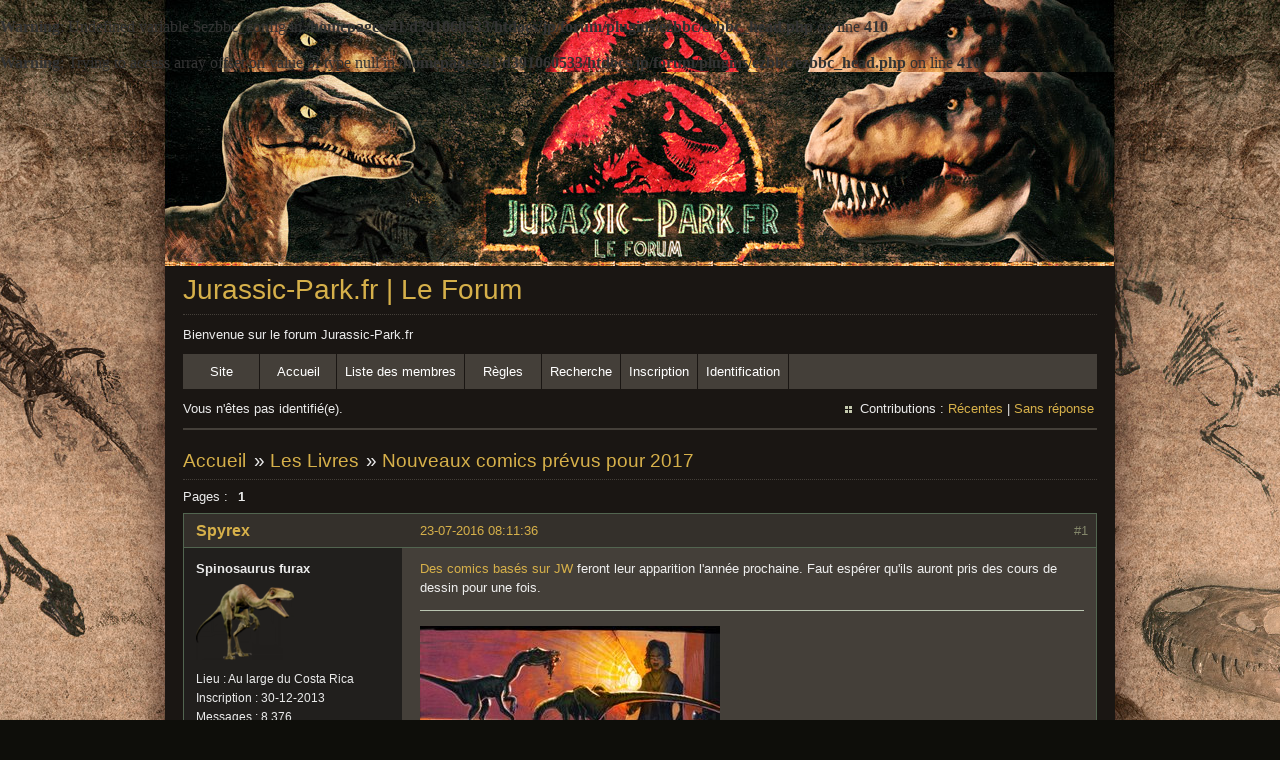

--- FILE ---
content_type: text/html; charset=utf-8
request_url: https://jurassic-park.fr/forum/viewtopic.php?pid=109420
body_size: 3782
content:
<!DOCTYPE html PUBLIC "-//W3C//DTD XHTML 1.0 Strict//EN" "http://www.w3.org/TR/xhtml1/DTD/xhtml1-strict.dtd">
<html xmlns="http://www.w3.org/1999/xhtml" xml:lang="fr" lang="fr" dir="ltr">
<head>
<meta http-equiv="Content-Type" content="text/html; charset=utf-8" />
<meta name="viewport" content="width=device-width, initial-scale=1" /><title>Nouveaux comics prévus pour 2017 (Page 1) / Les Livres / Jurassic-Park.fr | Le Forum</title>
<br />
<b>Warning</b>:  Undefined variable $ezbbc_config in <b>/homepages/41/d391060533/htdocs/jp/forum/plugins/ezbbc/ezbbc_head.php</b> on line <b>410</b><br />
<br />
<b>Warning</b>:  Trying to access array offset on value of type null in <b>/homepages/41/d391060533/htdocs/jp/forum/plugins/ezbbc/ezbbc_head.php</b> on line <b>410</b><br />
<link rel="stylesheet" type="text/css" href="style/Earth.css" />
<link rel="shortcut icon" type="image/x-icon" href="img/favicon.ico" />
<link rel="icon" type="img/favicon.png" />
<!--[if lte IE 6]><script type="text/javascript" src="style/imports/minmax.js"></script><![endif]-->
<link rel="alternate" type="application/rss+xml" href="extern.php?action=feed&amp;tid=1331&amp;type=rss" title="Flux RSS de la discussion" />
<link rel="shortcut icon" type="image/x-icon" href="favicon.ico" />
<link rel="icon" type="favicon.png" />
</head>

<body>

<div id="punviewtopic" class="pun">
<div class="top-box"><div><!-- Top Corners --></div></div>
<div class="punwrap">

<div id="brdheader" class="block">
	<div class="box">
		<div id="brdtitle" class="inbox">
			<h1><a href="index.php">Jurassic-Park.fr | Le Forum</a></h1>
			<div id="brddesc">Bienvenue sur le forum Jurassic-Park.fr</div>
		</div>
		<div id="brdmenu" class="inbox">
			<ul>
				<li id="navextra1"><a href="http://www.jurassic-park.fr">Site</a></li>
				<li id="navindex" class="isactive"><a href="index.php">Accueil</a></li>
				<li id="navuserlist"><a href="userlist.php">Liste des membres</a></li>
				<li id="navrules"><a href="misc.php?action=rules">Règles</a></li>
				<li id="navsearch"><a href="search.php">Recherche</a></li>
				<li id="navregister"><a href="register.php">Inscription</a></li>
				<li id="navlogin"><a href="login.php">Identification</a></li>
			</ul>
		</div>
		<div id="brdwelcome" class="inbox">
			<p class="conl">Vous n'êtes pas identifié(e).</p>
			<ul class="conr">
				<li><span>Contributions&#160;: <a href="search.php?action=show_recent" title="Trouver les discussions comportant des messages récents.">Récentes</a> | <a href="search.php?action=show_unanswered" title="Trouver les discussions sans réponse.">Sans réponse</a></span></li>
			</ul>
			<div class="clearer"></div>
		</div>
	</div>
</div>



<div id="brdmain">
<div class="linkst">
	<div class="inbox crumbsplus">
		<ul class="crumbs">
			<li><a href="index.php">Accueil</a></li>
			<li><span>»&#160;</span><a href="viewforum.php?id=12">Les Livres</a></li>
			<li><span>»&#160;</span><strong><a href="viewtopic.php?id=1331">Nouveaux comics prévus pour 2017</a></strong></li>
		</ul>
		<div class="pagepost">
			<p class="pagelink conl"><span class="pages-label">Pages&#160;: </span><strong class="item1">1</strong></p>
		</div>
		<div class="clearer"></div>
	</div>
</div>

<div id="p109420" class="blockpost rowodd firstpost blockpost1">
	<h2><span><span class="conr">#1</span> <a href="viewtopic.php?pid=109420#p109420">23-07-2016 08:11:36</a></span></h2>
	<div class="box">
		<div class="inbox">
			<div class="postbody">
				<div class="postleft">
					<dl>
						<dt><strong><a href="profile.php?id=9757">Spyrex</a></strong></dt>
						<dd class="usertitle"><strong>Spinosaurus furax</strong></dd>
						<dd class="postavatar"><img src="https://www.jurassic-park.fr/forum/img/avatars/9757.png?m=1576757972" width="98" height="76" alt="" /></dd>
						<dd><span>Lieu&#160;: Au large du Costa Rica</span></dd>
						<dd><span>Inscription&#160;: 30-12-2013</span></dd>
						<dd><span>Messages&#160;: 8 376</span></dd>
					</dl>
				</div>
				<div class="postright">
					<h3>Nouveaux comics prévus pour 2017</h3>
					<div class="postmsg">
						<p><a href="http://jurassicoutpost.com/idw-publish-jurassic-world-comics-2017/" target="_blank" rel="nofollow">Des comics basés sur JW</a> feront leur apparition l&#039;année prochaine. Faut espérer qu&#039;ils auront pris des cours de dessin pour une fois.</p>
					</div>
					<div class="postsignature postmsg"><hr /><p><img class="sigimage" src="https://zupimages.net/up/19/51/zndi.jpg" alt="zndi.jpg" /></p></div>
				</div>
			</div>
		</div>
		<div class="inbox">
			<div class="postfoot clearb">
				<div class="postfootleft"><p><span>Hors ligne</span></p></div>
			</div>
		</div>
	</div>
</div>

<div id="p109432" class="blockpost roweven">
	<h2><span><span class="conr">#2</span> <a href="viewtopic.php?pid=109432#p109432">23-07-2016 19:32:20</a></span></h2>
	<div class="box">
		<div class="inbox">
			<div class="postbody">
				<div class="postleft">
					<dl>
						<dt><strong><a href="profile.php?id=28">efde71</a></strong></dt>
						<dd class="usertitle"><strong>&quot;La Grande&quot;</strong></dd>
						<dd class="postavatar"><img src="https://www.jurassic-park.fr/forum/img/avatars/28.jpg?m=1421599896" width="102" height="77" alt="" /></dd>
						<dd><span>Lieu&#160;: 38</span></dd>
						<dd><span>Inscription&#160;: 27-04-2009</span></dd>
						<dd><span>Messages&#160;: 1 881</span></dd>
						<dd class="usercontacts"><span class="website"><a href="http://efde71.free.fr/perso/" rel="nofollow">Site Web</a></span></dd>
					</dl>
				</div>
				<div class="postright">
					<h3>Re&#160;: Nouveaux comics prévus pour 2017</h3>
					<div class="postmsg">
						<p>les premiers étaient très bien...<br />Puis après JP3, c&#039;est la débandade... Mais quand je voie les comics actuels... J&#039;adhère pas à ces chartes graphiques simplistes</p>
					</div>
					<div class="postsignature postmsg"><hr /><p>une petite visite à mon site.<br />Merci <img src="https://www.jurassic-park.fr/forum/plugins/ezbbc/style/smilies/wink.png" alt="wink" /></p></div>
				</div>
			</div>
		</div>
		<div class="inbox">
			<div class="postfoot clearb">
				<div class="postfootleft"><p><span>Hors ligne</span></p></div>
			</div>
		</div>
	</div>
</div>

<div id="p109552" class="blockpost rowodd">
	<h2><span><span class="conr">#3</span> <a href="viewtopic.php?pid=109552#p109552">29-07-2016 13:29:59</a></span></h2>
	<div class="box">
		<div class="inbox">
			<div class="postbody">
				<div class="postleft">
					<dl>
						<dt><strong><a href="profile.php?id=9758">Monsieur ADN</a></strong></dt>
						<dd class="usertitle"><strong>Mothafuckin&#039; T.rex</strong></dd>
						<dd class="postavatar"><img src="https://www.jurassic-park.fr/forum/img/avatars/9758.png?m=1420658957" width="92" height="120" alt="" /></dd>
						<dd><span>Lieu&#160;: Dans ton sang</span></dd>
						<dd><span>Inscription&#160;: 02-01-2014</span></dd>
						<dd><span>Messages&#160;: 20 195</span></dd>
					</dl>
				</div>
				<div class="postright">
					<h3>Re&#160;: Nouveaux comics prévus pour 2017</h3>
					<div class="postmsg">
						<div class="quotebox"><cite>Spyrex a écrit&#160;:</cite><blockquote><div><p><a href="http://jurassicoutpost.com/idw-publish-jurassic-world-comics-2017/" target="_blank" rel="nofollow">Des comics basés sur JW</a> feront leur apparition l&#039;année prochaine. Faut espérer qu&#039;ils auront pris des cours de dessin pour une fois.</p></div></blockquote></div><p>Si c&#039;est bien dessiné, s&#039;il s&#039;agit d&#039;histoire se déroulant entre les deux trilogies et si l&#039;un d&#039;eux nous immerge davantage dans le parc et nous montre des attractions et dinos non vus dans le film, je suis potentiellement preneur.</p><p>#Le rêve.</p>
					</div>
					<div class="postsignature postmsg"><hr /><p><em>&quot;Dans d&#039;autres siècles, les êtres humains voulaient êtres sauvés, ou améliorés, ou libérés, ou éduqués. Mais dans le nôtre, ils veulent êtres divertis. La grande peur de notre siècle n&#039;est pas la maladie ou la mort, mais l&#039;ennui. Un sentiment de temps libre entre nos mains. Un sentiment de ne rien faire. Le sentiment de ne pas être divertis.&quot;</em><br />Michael Crichton</p></div>
				</div>
			</div>
		</div>
		<div class="inbox">
			<div class="postfoot clearb">
				<div class="postfootleft"><p><span>Hors ligne</span></p></div>
			</div>
		</div>
	</div>
</div>

<div class="postlinksb">
	<div class="inbox crumbsplus">
		<div class="pagepost">
			<p class="pagelink conl"><span class="pages-label">Pages&#160;: </span><strong class="item1">1</strong></p>
		</div>
		<ul class="crumbs">
			<li><a href="index.php">Accueil</a></li>
			<li><span>»&#160;</span><a href="viewforum.php?id=12">Les Livres</a></li>
			<li><span>»&#160;</span><strong><a href="viewtopic.php?id=1331">Nouveaux comics prévus pour 2017</a></strong></li>
		</ul>
		<div class="clearer"></div>
	</div>
</div>
</div>

<div id="brdfooter" class="block">
	<h2><span>Pied de page des forums</span></h2>
	<div class="box">
		<div id="brdfooternav" class="inbox">
			<div class="conl">
				<form id="qjump" method="get" action="viewforum.php">
					<div><label><span>Atteindre<br /></span>
					<select name="id" onchange="window.location=('viewforum.php?id='+this.options[this.selectedIndex].value)">
						<optgroup label="Jurassic Park au cinéma">
							<option value="1">Jurassic Park</option>
							<option value="2">Le Monde Perdu : Jurassic Park</option>
							<option value="3">Jurassic Park ///</option>
							<option value="5">La trilogie originale</option>
						</optgroup>
						<optgroup label="Jurassic World par Colin Trevorrow au cinéma">
							<option value="6">Jurassic World</option>
							<option value="26">Jurassic World : Fallen Kingdom</option>
							<option value="30">Jurassic World : Le Monde d&#039;après</option>
							<option value="28">La première trilogie Jurassic World</option>
						</optgroup>
						<optgroup label="Jurassic World Renaissance au cinéma">
							<option value="31">Jurassic World : Renaissance</option>
							<option value="32">Jurassic World : Renaissance II ?</option>
						</optgroup>
						<optgroup label="Merchandising">
							<option value="10">Supports Vidéo et Audio</option>
							<option value="23">Jeux Vidéo</option>
							<option value="7">Figurines, Jeux et Jouets</option>
							<option value="8">Produits Dérivés et Promotionnels</option>
							<option value="9">Votre Collection</option>
						</optgroup>
						<optgroup label="L&#039;univers étendu">
							<option value="12" selected="selected">Les Livres</option>
							<option value="25">Tourisme Jurassic</option>
							<option value="14">Jurassic Web</option>
							<option value="16">Fan Arts</option>
							<option value="15">Paléontologie</option>
						</optgroup>
						<optgroup label="La Communauté et Discussions Diverses">
							<option value="20">Culture</option>
							<option value="29">Sciences</option>
							<option value="22">Forum Libre</option>
						</optgroup>
					</select>
					<input type="submit" value="Aller" accesskey="g" />
					</label></div>
				</form>
			</div>
			<div class="conr">
				<p id="feedlinks"><span class="rss"><a href="extern.php?action=feed&amp;tid=1331&amp;type=rss">Flux RSS de la discussion</a></span></p>
				<p id="poweredby">Propulsé par <a href="http://fluxbb.org/">FluxBB</a></p>
			</div>
			<div class="clearer"></div>
		</div>
	</div>
</div>

</div>
<div class="end-box"><div><!-- Bottom corners --></div></div>
</div>

</body>
</html>
